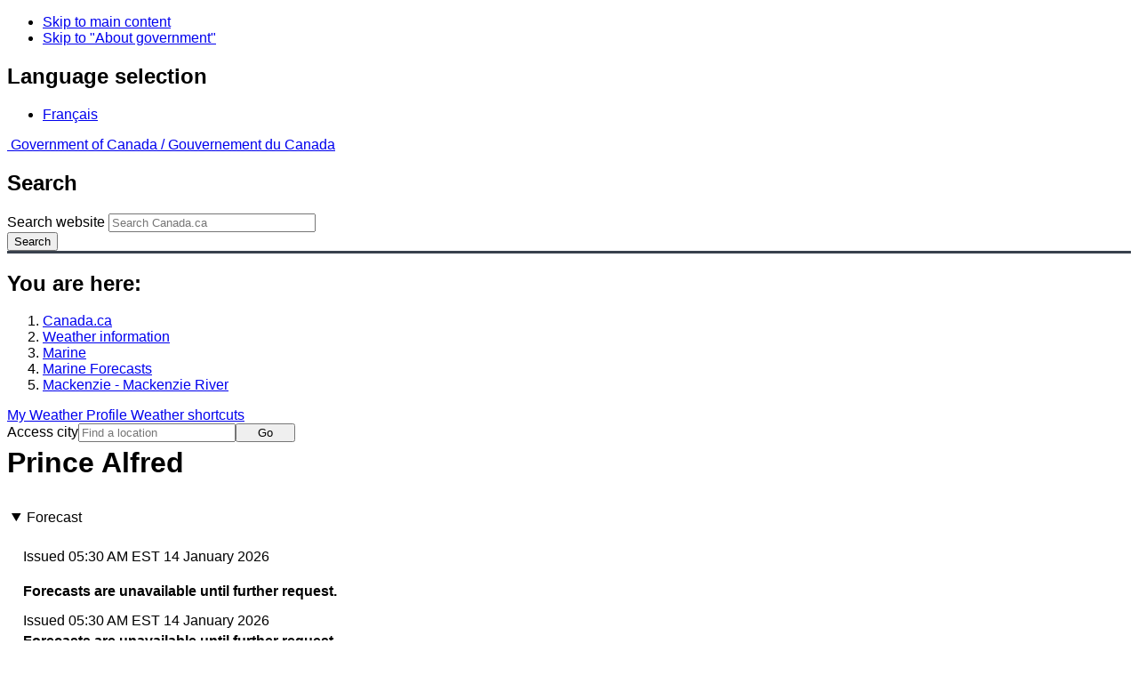

--- FILE ---
content_type: text/html; charset=UTF-8
request_url: https://www.weather.gc.ca/marine/forecast_e.html?mapID=07&siteID=11800&stationID=xel
body_size: 10131
content:
<!DOCTYPE html>
<html class="no-js" lang="en" dir="ltr">
  <head>
    <meta charset="utf-8">
    <!-- Web Experience Toolkit (WET) / Boîte à outils de l'expérience Web (BOEW)
    wet-boew.github.io/wet-boew/License-en.html / wet-boew.github.io/wet-boew/Licence-fr.html -->
    <meta content="width=device-width, initial-scale=1" name="viewport">
    <meta name="dcterms.creator" content="Environment Canada">
    <meta name="dcterms.language" title="ISO639-2" content="eng">
  <link href="/marine/css/marine.css" rel="stylesheet" type="text/css"/>
<link rel="alternate" type="application/atom+xml" title="ATOM feed for Mackenzie - Mackenzie River - Weather - Environment Canada" href="/rss/marine/11800_e.xml">
<style>
   #aaLinks ul li#m11800 { font-weight:bold; }
   #bnLinks ul.mMarineFooter  li#m11800,  #bnLinks ul.mMarineFooter  li#m07 { font-weight:bold; }
</style>
<title>Prince Alfred -  Mackenzie River - Environment Canada</title>
<meta name="dcterms.title" content="Prince Alfred -  Mackenzie River - Environment Canada"/>
<meta name="description" content="Marine weather forecasts, warnings, synopsis, and ice conditions. Hundreds of land and buoy station observations across Canada are also available"/>
<meta name="dcterms.subject" title="scheme" content="Meteorology;Weather;Weather Warnings;Coastal Waters;Waterways;Lakes"/>
<meta name="dcterms.issued" title="W3CDTF" content="2013-04-16"/>
<meta name="dcterms.modified" title="W3CDTF" content="2025-11-12"/>
<link href="/template/gcweb/v15.0.0/GCWeb/assets/favicon.ico" rel="icon" type="image/x-icon">
<link rel="stylesheet" href="/template/gcweb/v15.0.0/GCWeb/css/theme.min.css">
<noscript><link rel="stylesheet" href="/template/gcweb/v15.0.0/wet-boew/css/noscript.min.css"></noscript>
<link rel="stylesheet" href="/203/css/city/jquery-ui-1.10.3.custom.min.css">
<link rel="stylesheet" href="/203/css/base.css">
<link rel="stylesheet" href="/203/css/wxotemplate/wxo.css">
<link rel="stylesheet" href="/203/css/wxotemplate/outdated.css">
<link rel="stylesheet" href="/203/css/wxotemplate/print-sm.css">
<link rel="stylesheet" href="/203/vue/mwp/profileBanner.css">
</head>
<body data-map-id="07" data-site-id="11800" data-lang="e">
  <ul id="wb-tphp">
  <li class="wb-slc">
    <a class="wb-sl" href="#wb-cont">Skip to main content</a>
  </li>
  <li class="wb-slc visible-sm visible-md visible-lg">
    <a class="wb-sl" href="#wb-info">Skip to "About government"</a>
  </li>
</ul>
<header>
  <div id="wb-bnr" class="container">
    <section id="wb-lng" class="text-right">
      <h2 class="wb-inv">Language selection</h2>
      <ul class="list-inline margin-bottom-none">
        <li>
          <a href="/include/lang.php" hreflang="fr" rel="alternate">
            Français          </a>
        </li>
      </ul>
    </section>
    <div class="row">
      <div class="brand col-xs-5 col-md-4">
        <a href="http://www.canada.ca/en.html" hreflang="en" rel="external">
          <img src="/template/gcweb/v15.0.0/GCWeb/assets/sig-blk-en.svg" alt="">
          <span class="wb-inv">
            Government of Canada /
            <span lang="fr">Gouvernement du Canada</span>
          </span>
        </a>
      </div>
      <section id="wb-srch" class="col-lg-8 text-right">
        <h2>Search</h2>
        <form action="https://www.canada.ca/en/environment-climate-change/weather/search.html" method="get"
        name="cse-search-box" role="search" class="form-inline">
          <div class="form-group">
            <label for="wb-srch-q" class="wb-inv">Search website</label>
            <input id="wb-srch-q" list="wb-srch-q-ac" class="wb-srch-q form-control" name="q"
            type="search" value="" size="27" maxlength="150" placeholder="Search Canada.ca">
            <datalist id="wb-srch-q-ac">
            </datalist>
          </div>
          <div class="form-group submit">
            <button type="submit" id="wb-srch-sub" class="btn btn-primary btn-small" name="wb-srch-sub">
              <span class="glyphicon-search glyphicon"></span>
              <span class="wb-inv">Search</span>
            </button>
          </div>
        </form>
      </section>
    </div>
  </div>
  <nav id="wb-bc" property="breadcrumb">
    <h2>You are here:</h2>
    <div class="container">
      <ol class="breadcrumb">
          <li><a href="http://www.canada.ca/en.html" hreflang="en">Canada.ca</a></li>
<li><a href="/index_e.html">Weather information</a></li>
<li><a href="/mainmenu/marine_menu_e.html">Marine</a></li>
<li><a href="/marine/index_e.html">Marine Forecasts</a></li>
<li><a href="/marine/region_e.html?mapID=07">Mackenzie - Mackenzie River</a></li>
      </ol>
    </div>
  </nav>
</header>

<!-- 4127 -->
<div class="container hidden-print">
  <div class="mrgn-tp-sm">
      <span class="pull-right profile-link mrgn-rght-sm mrgn-bttm-sm hidden">
      <a class="btn btn-default btn-sm ga-mwp" role="button"
    href="/myprofile/index_e.html">My Weather Profile      </a>
    </span>
      <span class="pull-right mrgn-rght-sm mrgn-bttm-sm">
      <a href="#favourites-panel" aria-controls="favourites-panel"
      class="btn btn-default btn-sm overlay-lnk" id="weather-shortcuts-link">Weather shortcuts</a>
    </span>
    <div class="pull-right mrgn-rght-sm mrgn-bttm-lg">
      <form role="search" id="cityjump" method="GET"
      action="/city/jump_e.html">
        <label id="search-label" for="city" accesskey="g" class="wb-inv">Access city</label>
        <input id="city" type="text" name="city" pattern=".{2,}" required
        title="Please enter at least two characters"
        placeholder="Find a location">
        <button type="submit" id="jump" value="Go" class="btn btn-default btn-sm">Go</button>
      </form>
    </div>
  </div>
</div>
<div class="clearfix"></div>

<div id='collapsible-alerts' class='container'></div>
<div class="clearfix"></div>
<main property="mainContentOfPage" class="container">
  <h1 id="wb-cont">Prince Alfred</h1>
  <div id="warningBannerHolder">
<div class="navaid"><h2 style="display:none">Warnings</h2></div>
</div>
  <div class="wb-tabs">
    <div class="tabpanels">
      <details id="forecast" open>
        <summary>Forecast</summary>
        <div id="forecast-content" class="row mrgn-tp-0 mrgn-rght-0 mrgn-bttm-0 mrgn-lft-0">
  <div class="row brdr-bttm mrgn-lft-0 mrgn-rght-0 visible-sm visible-xs">
    <div class="col-sm-12 col-xs-12">
      <p class="text-info mrgn-bttm-0">Issued&nbsp;05:30 AM EST 14 January 2026 </p>
      <p class="textSummaryBold">Forecasts are unavailable until further
request.</p>
    </div>
  </div>
  <div class="col-lg-12 col-md-12 col-sm-12 col-xs-12">
    <div class="row brdr-bttm mrgn-tp-md mrgn-bttm-md hidden-sm hidden-xs">
      <div class="col-lg-4 col-md-4 col-sm-12 col-xs-12">
        <span class="text-info">Issued&nbsp;05:30 AM EST 14 January 2026 </span>
      </div>
      <div class="col-lg-8 col-md-8 col-sm-12 col-xs-12">
        <span class="textSummaryBold">Forecasts are unavailable until further
request.</span>
      </div>
    </div>
  </div>
</div>        <div class="row mrgn-tp-md">
          <section class="col-lg-12 col-md-12 col-sm-12 col-xs-12">
            <h2 class="wb-inv">Stay connected</h2>
            <p><a href="/rss/marine/11800_e.xml"><img src="/images/rss.gif" alt="" class="mrgn-rght-sm"/>ATOM</a></p>
          </section>
        </div>
        <div class="row">
          <div class="col-lg-12 col-md-12 col-sm-12 col-xs-12">
            <p><a href="/marine/marine_bulletins_e.html">List of Official Text Forecasts</a><br/><a href="/marine/resources_e.html?mapID=07&amp;siteID=11800">Resources</a></p>
          </div>
        </div>
      </details>
      <details id="weather-conditions">
        <summary>Weather Conditions</summary>
        <p><a href="#skip" class="wb-sl">Skip Image</a></p>
          <div class="row mrgn-bttm-md">

<form id="formSelect" method="get" action="/marine/incs/wc_select.php">
  <div class="col-lg-6 col-md-6 col-sm-5 col-xs-12">
    <label for="bsSelect" class="stationLabel">Select a location below:</label>
  </div>
  <div class="col-lg-6 col-md-6 col-sm-7 col-xs-12 textright">
    <select id="bsSelect" name="bsSelect" class="input-sm">
      <option value="/marine/forecast_e.html?mapID=07&amp;siteID=11800">Select a Buoy or Land Station</option>
      <optgroup class="header-buoy" label="Buoys:">
        <option class="buoy" value="/marine/weatherConditions-currentConditions_e.html?mapID=07&amp;siteID=11800&amp;stationID=45141">Great Slave Lake - 45141</option>
        <option class="buoy" value="/marine/weatherConditions-currentConditions_e.html?mapID=07&amp;siteID=11800&amp;stationID=45150">Great Slave Lake North Arm - 45150</option>
      </optgroup>
      <optgroup class="header-land" label="Land Stations:">
        <option class="land" value="/marine/weatherConditions-currentConditions_e.html?mapID=07&amp;siteID=11800&amp;stationID=YKD">Aklavik Airport</option>
        <option class="land" value="/marine/weatherConditions-currentConditions_e.html?mapID=07&amp;siteID=11800&amp;stationID=NBI">Bathurst Inlet</option>
        <option class="land" value="/marine/weatherConditions-currentConditions_e.html?mapID=07&amp;siteID=11800&amp;stationID=YCB">Cambridge Bay Airport</option>
        <option class="land" value="/marine/weatherConditions-currentConditions_e.html?mapID=07&amp;siteID=11800&amp;stationID=ZCP">Cape Parry Airport</option>
        <option class="land" value="/marine/weatherConditions-currentConditions_e.html?mapID=07&amp;siteID=11800&amp;stationID=WPX">Cape Peel West</option>
        <option class="land" value="/marine/weatherConditions-currentConditions_e.html?mapID=07&amp;siteID=11800&amp;stationID=NPV">Cape Providence</option>
        <option class="land" value="/marine/weatherConditions-currentConditions_e.html?mapID=07&amp;siteID=11800&amp;stationID=WXR">Croker River</option>
        <option class="land" value="/marine/weatherConditions-currentConditions_e.html?mapID=07&amp;siteID=11800&amp;stationID=XEL">Egg Island</option>
        <option class="land" value="/marine/weatherConditions-currentConditions_e.html?mapID=07&amp;siteID=11800&amp;stationID=YPY">Fort Chipewyan Airport</option>
        <option class="land" value="/marine/weatherConditions-currentConditions_e.html?mapID=07&amp;siteID=11800&amp;stationID=YGH">Fort Good Hope Airport</option>
        <option class="land" value="/marine/weatherConditions-currentConditions_e.html?mapID=07&amp;siteID=11800&amp;stationID=WID">Fort Providence</option>
        <option class="land" value="/marine/weatherConditions-currentConditions_e.html?mapID=07&amp;siteID=11800&amp;stationID=WFZ">Fort Reliance</option>
        <option class="land" value="/marine/weatherConditions-currentConditions_e.html?mapID=07&amp;siteID=11800&amp;stationID=YFR">Fort Resolution Airport</option>
        <option class="land" value="/marine/weatherConditions-currentConditions_e.html?mapID=07&amp;siteID=11800&amp;stationID=YFS">Fort Simpson Airport</option>
        <option class="land" value="/marine/weatherConditions-currentConditions_e.html?mapID=07&amp;siteID=11800&amp;stationID=NGH">Gateshead Island</option>
        <option class="land" value="/marine/weatherConditions-currentConditions_e.html?mapID=07&amp;siteID=11800&amp;stationID=WIL">Hat Island</option>
        <option class="land" value="/marine/weatherConditions-currentConditions_e.html?mapID=07&amp;siteID=11800&amp;stationID=YHY">Hay River/Merlyn Carter Airport</option>
        <option class="land" value="/marine/weatherConditions-currentConditions_e.html?mapID=07&amp;siteID=11800&amp;stationID=WJN">Herschel Island</option>
        <option class="land" value="/marine/weatherConditions-currentConditions_e.html?mapID=07&amp;siteID=11800&amp;stationID=WBJ">Inner Whaleback Rocks</option>
        <option class="land" value="/marine/weatherConditions-currentConditions_e.html?mapID=07&amp;siteID=11800&amp;stationID=YEV">Inuvik Airport</option>
        <option class="land" value="/marine/weatherConditions-currentConditions_e.html?mapID=07&amp;siteID=11800&amp;stationID=WKP">Keats Point</option>
        <option class="land" value="/marine/weatherConditions-currentConditions_e.html?mapID=07&amp;siteID=11800&amp;stationID=WKM">Komakuk Beach</option>
        <option class="land" value="/marine/weatherConditions-currentConditions_e.html?mapID=07&amp;siteID=11800&amp;stationID=YCO">Kugluktuk Airport</option>
        <option class="land" value="/marine/weatherConditions-currentConditions_e.html?mapID=07&amp;siteID=11800&amp;stationID=WLG">Little Chicago</option>
        <option class="land" value="/marine/weatherConditions-currentConditions_e.html?mapID=07&amp;siteID=11800&amp;stationID=WLI">Liverpool Bay</option>
        <option class="land" value="/marine/weatherConditions-currentConditions_e.html?mapID=07&amp;siteID=11800&amp;stationID=YLK">Łutselk'e Airport</option>
        <option class="land" value="/marine/weatherConditions-currentConditions_e.html?mapID=07&amp;siteID=11800&amp;stationID=YVQ">Norman Wells Airport</option>
        <option class="land" value="/marine/weatherConditions-currentConditions_e.html?mapID=07&amp;siteID=11800&amp;stationID=YPC">Paulatuk Airport</option>
        <option class="land" value="/marine/weatherConditions-currentConditions_e.html?mapID=07&amp;siteID=11800&amp;stationID=WND">Pelly Island</option>
        <option class="land" value="/marine/weatherConditions-currentConditions_e.html?mapID=07&amp;siteID=11800&amp;stationID=XPV">Prairie River</option>
        <option class="land" value="/marine/weatherConditions-currentConditions_e.html?mapID=07&amp;siteID=11800&amp;stationID=YSY">Sachs Harbour Airport</option>
        <option class="land" value="/marine/weatherConditions-currentConditions_e.html?mapID=07&amp;siteID=11800&amp;stationID=YUA">Shingle Point Airport</option>
        <option class="land" value="/marine/weatherConditions-currentConditions_e.html?mapID=07&amp;siteID=11800&amp;stationID=XSE">Stefansson Island</option>
        <option class="land" value="/marine/weatherConditions-currentConditions_e.html?mapID=07&amp;siteID=11800&amp;stationID=YSF">Stony Rapids Airport</option>
        <option class="land" value="/marine/weatherConditions-currentConditions_e.html?mapID=07&amp;siteID=11800&amp;stationID=WVH">Storm Hills</option>
        <option class="land" value="/marine/weatherConditions-currentConditions_e.html?mapID=07&amp;siteID=11800&amp;stationID=WYF">Thomsen River</option>
        <option class="land" value="/marine/weatherConditions-currentConditions_e.html?mapID=07&amp;siteID=11800&amp;stationID=YUB">Tuktoyaktuk Airport</option>
        <option class="land" value="/marine/weatherConditions-currentConditions_e.html?mapID=07&amp;siteID=11800&amp;stationID=ZFN">Tulita Airport</option>
        <option class="land" value="/marine/weatherConditions-currentConditions_e.html?mapID=07&amp;siteID=11800&amp;stationID=YHI">Ulukhaktok Airport</option>
        <option class="land" value="/marine/weatherConditions-currentConditions_e.html?mapID=07&amp;siteID=11800&amp;stationID=WDC">Uranium City</option>
        <option class="land" value="/marine/weatherConditions-currentConditions_e.html?mapID=07&amp;siteID=11800&amp;stationID=YWY">Wrigley Airport</option>
        <option class="land" value="/marine/weatherConditions-currentConditions_e.html?mapID=07&amp;siteID=11800&amp;stationID=YZF">Yellowknife Airport</option>
      </optgroup>
    </select>
    <input class="btn btn-primary" type="submit" value="Go"/>
  </div>
</form>  </div>
  <p class="visible-xs">Zoom-in to make a selection</p>
  <div class="row">
    <div class="col-lg-12 col-md-12 col-sm-12 col-xs-12">
      <img src="/data/marine/base_images/Mackenzie_stations_e.gif" width="590" alt="Map of Mackenzie - Mackenzie River marine weather areas" title="Map of Mackenzie - Mackenzie River marine weather areas" usemap="#StationsMap" class="img-responsive center-block"/>

<map name="StationsMap" id="StationsMap" title="Mackenzie - Mackenzie River">
	<area title="Cambridge Bay Airport" alt="Cambridge Bay Airport" shape="circle" coords="531,174,6" href="weatherConditions-currentConditions_e.html?mapID=07&amp;siteID=11800&amp;stationID=YCB" />
	<area title="Inner Whaleback Rocks" alt="Inner Whaleback Rocks" shape="circle" coords="392,346,6" href="weatherConditions-currentConditions_e.html?mapID=07&amp;siteID=11800&amp;stationID=WBJ" />
	<area title="Hay River/Merlyn Carter Airport" alt="Hay River/Merlyn Carter Airport" shape="circle" coords="351,382,6" href="weatherConditions-currentConditions_e.html?mapID=07&amp;siteID=11800&amp;stationID=YHY" />
	<area title="Inuvik Airport" alt="Inuvik Airport" shape="circle" coords="238,95,6" href="weatherConditions-currentConditions_e.html?mapID=07&amp;siteID=11800&amp;stationID=YEV" />
	<area title="Fort Simpson Airport" alt="Fort Simpson Airport" shape="circle" coords="287,331,6" href="weatherConditions-currentConditions_e.html?mapID=07&amp;siteID=11800&amp;stationID=YFS" />
	<area title="Tulita Airport" alt="Tulita Airport" shape="circle" coords="280,224,6" href="weatherConditions-currentConditions_e.html?mapID=07&amp;siteID=11800&amp;stationID=ZFN" />
	<area title="Great Slave Lake North Arm - 45150" alt="Great Slave Lake North Arm - 45150" shape="circle" coords="389,359,8" href="weatherConditions-currentConditions_e.html?mapID=07&amp;siteID=11800&amp;stationID=45150" />
	<area title="Keats Point" alt="Keats Point" shape="circle" coords="368,111,6" href="weatherConditions-currentConditions_e.html?mapID=07&amp;siteID=11800&amp;stationID=WKP" />
	<area title="Åutselk'e Airport" alt="Åutselk'e Airport" shape="circle" coords="438,356,6" href="weatherConditions-currentConditions_e.html?mapID=07&amp;siteID=11800&amp;stationID=YLK" />
	<area title="Croker River" alt="Croker River" shape="circle" coords="384,132,6" href="weatherConditions-currentConditions_e.html?mapID=07&amp;siteID=11800&amp;stationID=WXR" />
	<area title="Norman Wells Airport" alt="Norman Wells Airport" shape="circle" coords="275,216,6" href="weatherConditions-currentConditions_e.html?mapID=07&amp;siteID=11800&amp;stationID=YVQ" />
	<area title="Paulatuk Airport" alt="Paulatuk Airport" shape="circle" coords="341,111,6" href="weatherConditions-currentConditions_e.html?mapID=07&amp;siteID=11800&amp;stationID=YPC" />
	<area title="Bathurst Inlet" alt="Bathurst Inlet" shape="circle" coords="482,238,6" href="weatherConditions-currentConditions_e.html?mapID=07&amp;siteID=11800&amp;stationID=NBI" />
	<area title="Pelly Island" alt="Pelly Island" shape="circle" coords="242,56,6" href="weatherConditions-currentConditions_e.html?mapID=07&amp;siteID=11800&amp;stationID=WND" />
	<area title="Storm Hills" alt="Storm Hills" shape="circle" coords="251,80,6" href="weatherConditions-currentConditions_e.html?mapID=07&amp;siteID=11800&amp;stationID=WVH" />
	<area title="Hat Island" alt="Hat Island" shape="circle" coords="582,204,6" href="weatherConditions-currentConditions_e.html?mapID=07&amp;siteID=11800&amp;stationID=WIL" />
	<area title="Little Chicago" alt="Little Chicago" shape="circle" coords="259,132,6" href="weatherConditions-currentConditions_e.html?mapID=07&amp;siteID=11800&amp;stationID=WLG" />
	<area title="Liverpool Bay" alt="Liverpool Bay" shape="circle" coords="280,77,6" href="weatherConditions-currentConditions_e.html?mapID=07&amp;siteID=11800&amp;stationID=WLI" />
	<area title="Yellowknife Airport" alt="Yellowknife Airport" shape="circle" coords="382,337,6" href="weatherConditions-currentConditions_e.html?mapID=07&amp;siteID=11800&amp;stationID=YZF" />
	<area title="Wrigley Airport" alt="Wrigley Airport" shape="circle" coords="274,268,6" href="weatherConditions-currentConditions_e.html?mapID=07&amp;siteID=11800&amp;stationID=YWY" />
	<area title="Tuktoyaktuk Airport" alt="Tuktoyaktuk Airport" shape="circle" coords="266,72,6" href="weatherConditions-currentConditions_e.html?mapID=07&amp;siteID=11800&amp;stationID=YUB" />
	<area title="Komakuk Beach" alt="Komakuk Beach" shape="circle" coords="206,23,6" href="weatherConditions-currentConditions_e.html?mapID=07&amp;siteID=11800&amp;stationID=WKM" />
	<area title="Fort Chipewyan Airport" alt="Fort Chipewyan Airport" shape="circle" coords="397,454,6" href="weatherConditions-currentConditions_e.html?mapID=07&amp;siteID=11800&amp;stationID=YPY" />
	<area title="Stony Rapids Airport" alt="Stony Rapids Airport" shape="circle" coords="481,455,6" href="weatherConditions-currentConditions_e.html?mapID=07&amp;siteID=11800&amp;stationID=YSF" />
	<area title="Uranium City" alt="Uranium City" shape="circle" coords="445,440,6" href="weatherConditions-currentConditions_e.html?mapID=07&amp;siteID=11800&amp;stationID=WDC" />
	<area title="Egg Island" alt="Egg Island" shape="circle" coords="418,441,6" href="weatherConditions-currentConditions_e.html?mapID=07&amp;siteID=11800&amp;stationID=XEL" />
	<area title="Prairie River" alt="Prairie River" shape="circle" coords="406,463,6" href="weatherConditions-currentConditions_e.html?mapID=07&amp;siteID=11800&amp;stationID=XPV" />
	<area title="Thomsen River" alt="Thomsen River" shape="circle" coords="428,28,6" href="weatherConditions-currentConditions_e.html?mapID=07&amp;siteID=11800&amp;stationID=WYF" />
	<area title="Sachs Harbour Airport" alt="Sachs Harbour Airport" shape="circle" coords="366,39,6" href="weatherConditions-currentConditions_e.html?mapID=07&amp;siteID=11800&amp;stationID=YSY" />
	<area title="Herschel Island" alt="Herschel Island" shape="circle" coords="212,31,6" href="weatherConditions-currentConditions_e.html?mapID=07&amp;siteID=11800&amp;stationID=WJN" />
	<area title="Ulukhaktok Airport" alt="Ulukhaktok Airport" shape="circle" coords="416,99,6" href="weatherConditions-currentConditions_e.html?mapID=07&amp;siteID=11800&amp;stationID=YHI" />
	<area title="Stefansson Island" alt="Stefansson Island" shape="circle" coords="545,39,6" href="weatherConditions-currentConditions_e.html?mapID=07&amp;siteID=11800&amp;stationID=XSE" />
	<area title="Cape Providence" alt="Cape Providence" shape="circle" coords="497,8,6" href="weatherConditions-currentConditions_e.html?mapID=07&amp;siteID=11800&amp;stationID=NPV" />
	<area title="Gateshead Island" alt="Gateshead Island" shape="circle" coords="582,138,6" href="weatherConditions-currentConditions_e.html?mapID=07&amp;siteID=11800&amp;stationID=NGH" />
	<area title="Shingle Point Airport" alt="Shingle Point Airport" shape="circle" coords="220,59,6" href="weatherConditions-currentConditions_e.html?mapID=07&amp;siteID=11800&amp;stationID=YUA" />
	<area title="Aklavik Airport" alt="Aklavik Airport" shape="circle" coords="228,87,6" href="weatherConditions-currentConditions_e.html?mapID=07&amp;siteID=11800&amp;stationID=YKD" />
	<area title="Cape Parry Airport" alt="Cape Parry Airport" shape="circle" coords="351,89,6" href="weatherConditions-currentConditions_e.html?mapID=07&amp;siteID=11800&amp;stationID=ZCP" />
	<area title="Cape Peel West" alt="Cape Peel West" shape="circle" coords="502,172,6" href="weatherConditions-currentConditions_e.html?mapID=07&amp;siteID=11800&amp;stationID=WPX" />
	<area title="Fort Good Hope Airport" alt="Fort Good Hope Airport" shape="circle" coords="264,176,6" href="weatherConditions-currentConditions_e.html?mapID=07&amp;siteID=11800&amp;stationID=YGH" />
	<area title="Fort Providence" alt="Fort Providence" shape="circle" coords="333,354,6" href="weatherConditions-currentConditions_e.html?mapID=07&amp;siteID=11800&amp;stationID=WID" />
	<area title="Kugluktuk Airport" alt="Kugluktuk Airport" shape="circle" coords="418,188,6" href="weatherConditions-currentConditions_e.html?mapID=07&amp;siteID=11800&amp;stationID=YCO" />
	<area title="Great Slave Lake - 45141" alt="Great Slave Lake - 45141" shape="circle" coords="365,372,8" href="weatherConditions-currentConditions_e.html?mapID=07&amp;siteID=11800&amp;stationID=45141" />
	<area title="Fort Reliance" alt="Fort Reliance" shape="circle" coords="451,350,6" href="weatherConditions-currentConditions_e.html?mapID=07&amp;siteID=11800&amp;stationID=WFZ" />
	<area title="Fort Resolution Airport" alt="Fort Resolution Airport" shape="circle" coords="386,379,6" href="weatherConditions-currentConditions_e.html?mapID=07&amp;siteID=11800&amp;stationID=YFR" />
</map>
    </div>
  </div>

  <div id="legend" class="row mrgn-tp-md mrgn-bttm-sm center-block">
    <div class="col-lg-2 col-md-3 col-sm-3 col-xs-4">Legend:</div>
    <div class="col-lg-2 col-md-3 col-sm-3 col-xs-4">
      <img class="mrgn-tp-0" src="images/icon_buoy.gif" width="9" height="9" alt="buoy" title="buoy"/>
      Buoy    </div>
    <div class="col-lg-8 col-md-6 col-sm-6 col-xs-4">
      <img class="mrgn-tp-0" src="images/icon_landStation.gif" width="9" height="9" alt="land station" title="land station"/>
      Land Station    </div>
  </div>

  <div id="legLink" class="row mrgn-tp-md mrgn-bttm-sm center-block">
    <div class="col-md-12 col-sm-12 col-xs-12">&raquo; <a href="https://tides.gc.ca/en/stations">Tides and Water Levels</a></div>  </div>
        <span id="skip"></span>
      </details>
      <details id="ice-conditions">
        <summary>Ice Conditions</summary>
        <h2>Ice Forecasts</h2><span class="text-info">Issued&nbsp;10:00 AM EST 22 November 2025 </span><span class="textSummaryBold">Forecasts are unavailable until further request.</span>      </details>
      <details id="warnings">
        <summary>Warnings</summary>
        <p class="text-info mrgn-tp-md mrgn-bttm-md">No watches or warnings in effect.</p>      </details>
      <details id="synopsis">
        <summary>Synopsis</summary>
        <h2>Technical Marine Synopsis</h2><span class="text-info">Issued&nbsp;6:30 AM MST 19 November 2025 </span><span class="periodOfCoverage">Today Tonight and Thursday </span><span class="grouping">At 1200 UTC Wednesday trough located on a line east-west over<br/>northern Arctic Coast of Alaska.<br/>By 0000 UTC Friday trough located from 69N 160W to 65N 128W.</span>      </details>
    </div>
  </div>
  
<details class="panel panel-info mrgn-tp-lg" open>
  <summary class="panel-heading">
    <h2 class="panel-title">Mackenzie - Mackenzie River Area</h2>
  </summary>
  <div class="panel-body">
    <ul class="col-md-6 list-unstyled">
    <li id="m00200"><a href="forecast_e.html?mapID=07&amp;siteID=00200&amp;stationID=xtn">Amundsen</a></li><li id="m00500"><a href="forecast_e.html?mapID=07&amp;siteID=00500&amp;stationID=xtn">Axe Point mile 91 to Camsell Bend mile 290</a></li><li id="m00600"><a href="forecast_e.html?mapID=07&amp;siteID=00600&amp;stationID=xtn">Baillie</a></li><li id="m00800"><a href="forecast_e.html?mapID=07&amp;siteID=00800&amp;stationID=xtn">Banks</a></li><li id="m01100"><a href="forecast_e.html?mapID=07&amp;siteID=01100&amp;stationID=xtn">Bathurst</a></li><li id="m01501"><a href="forecast_e.html?mapID=07&amp;siteID=01501&amp;stationID=xtn">Bowie - northern half</a></li><li id="m01800"><a href="forecast_e.html?mapID=07&amp;siteID=01800&amp;stationID=xtn">Byam</a></li><li id="m02000"><a href="forecast_e.html?mapID=07&amp;siteID=02000&amp;stationID=xtn">Camsell Bend mile 290 to Tulita mile 512</a></li><li id="m03000"><a href="forecast_e.html?mapID=07&amp;siteID=03000&amp;stationID=xtn">Coronation</a></li><li id="m03200"><a href="forecast_e.html?mapID=07&amp;siteID=03200&amp;stationID=xtn">Dease</a></li><li id="m03300"><a href="forecast_e.html?mapID=07&amp;siteID=03300&amp;stationID=xtn">Dixon Entrance East</a></li><li id="m03403"><a href="forecast_e.html?mapID=07&amp;siteID=03403&amp;stationID=xtn">Dixon Entrance West - east of Langara</a></li><li id="m03407"><a href="forecast_e.html?mapID=07&amp;siteID=03407&amp;stationID=xtn">Dixon Entrance West - west of Langara</a></li><li id="m03500"><a href="forecast_e.html?mapID=07&amp;siteID=03500&amp;stationID=xtn">Dolphin</a></li><li id="m04900"><a href="forecast_e.html?mapID=07&amp;siteID=04900&amp;stationID=xtn">Fort Good Hope mile 684 to Point Separation mile 913</a></li><li id="m05709"><a href="forecast_e.html?mapID=07&amp;siteID=05709&amp;stationID=xtn">Great Slave Lake - basin</a></li><li id="m05703"><a href="forecast_e.html?mapID=07&amp;siteID=05703&amp;stationID=xtn">Great Slave Lake - east arm</a></li><li id="m05701"><a href="forecast_e.html?mapID=07&amp;siteID=05701&amp;stationID=xtn">Great Slave Lake - north arm</a></li><li id="m06201"><a href="forecast_e.html?mapID=07&amp;siteID=06201&amp;stationID=xtn">Hecate Strait - northern half</a></li><li id="m07403"><a href="forecast_e.html?mapID=07&amp;siteID=07403&amp;stationID=xtn">Lake Athabasca - eastern half</a></li></ul><ul class="col-md-6 list-unstyled"><li id="m07407"><a href="forecast_e.html?mapID=07&amp;siteID=07407&amp;stationID=xtn">Lake Athabasca - western half</a></li><li id="m08900"><a href="forecast_e.html?mapID=07&amp;siteID=08900&amp;stationID=xtn">Larsen</a></li><li id="m09200"><a href="forecast_e.html?mapID=07&amp;siteID=09200&amp;stationID=xtn">Mackenzie</a></li><li id="m09400"><a href="forecast_e.html?mapID=07&amp;siteID=09400&amp;stationID=xtn">Maud</a></li><li id="m09500"><a href="forecast_e.html?mapID=07&amp;siteID=09500&amp;stationID=xtn">McClintock</a></li><li id="m09600"><a href="forecast_e.html?mapID=07&amp;siteID=09600&amp;stationID=xtn">McClure</a></li><li id="m09700"><a href="forecast_e.html?mapID=07&amp;siteID=09700&amp;stationID=xtn">Melville</a></li><li id="m10400"><a href="forecast_e.html?mapID=07&amp;siteID=10400&amp;stationID=xtn">North Mackenzie</a></li><li id="m10500"><a href="forecast_e.html?mapID=07&amp;siteID=10500&amp;stationID=xtn">North Tuktoyaktuk</a></li><li id="m11400"><a href="forecast_e.html?mapID=07&amp;siteID=11400&amp;stationID=xtn">Point Separation mile 913 to Kittigazuit Bay mile 1081</a></li><li id="m11800"><a href="forecast_e.html?mapID=07&amp;siteID=11800&amp;stationID=xtn">Prince Alfred</a></li><li id="m12100"><a href="forecast_e.html?mapID=07&amp;siteID=12100&amp;stationID=xtn">Prince of Wales</a></li><li id="m12600"><a href="forecast_e.html?mapID=07&amp;siteID=12600&amp;stationID=xtn">Rae</a></li><li id="m14601"><a href="forecast_e.html?mapID=07&amp;siteID=14601&amp;stationID=xtn">Tuktoyaktuk - northern half</a></li><li id="m14605"><a href="forecast_e.html?mapID=07&amp;siteID=14605&amp;stationID=xtn">Tuktoyaktuk - southern half</a></li><li id="m14700"><a href="forecast_e.html?mapID=07&amp;siteID=14700&amp;stationID=xtn">Tulita mile 512 to Fort Good Hope mile 684</a></li><li id="m06300"><a href="forecast_e.html?mapID=07&amp;siteID=06300&amp;stationID=xtn">Ulukhaktok</a></li><li id="m15201"><a href="forecast_e.html?mapID=07&amp;siteID=15201&amp;stationID=xtn">West Coast Haida Gwaii - northern half</a></li><li id="m15800"><a href="forecast_e.html?mapID=07&amp;siteID=15800&amp;stationID=xtn">Wrigley Harbour mile 0 to Axe Point mile 91</a></li><li id="m16000"><a href="forecast_e.html?mapID=07&amp;siteID=16000&amp;stationID=xtn">Yukon Coast</a></li>    </ul>
    <div class="clear"></div>
  </div>
</details>

<details class="panel panel-info" open>
  <summary class="panel-heading">
    <h2 class="panel-title">Another Region</h2>
  </summary>
  <div class="panel-body">
    <p class="mrgn-lft-md"><a href="/marine/index_e.html">Marine Weather for Canada</a></p>
    <ul class="col-md-6 list-unstyled">
    <li id="m06"><a href="region_e.html?mapID=06">Arctic - Eastern Arctic</a></li><li id="m05"><a href="region_e.html?mapID=05">Arctic - Western Arctic</a></li><li id="m13"><a href="region_e.html?mapID=13">Atlantic - Labrador</a></li><li id="m15"><a href="region_e.html?mapID=15">Atlantic - Maritimes</a></li><li id="m14"><a href="region_e.html?mapID=14">Atlantic - Newfoundland</a></li><li id="m11"><a href="region_e.html?mapID=11">Great Lakes - Lake Erie and Lake Ontario</a></li><li id="m10"><a href="region_e.html?mapID=10">Great Lakes - Lake Huron</a></li><li id="m09"><a href="region_e.html?mapID=09">Great Lakes - Lake Superior</a></li></ul><ul class="col-md-6 list-unstyled"><li id="m08"><a href="region_e.html?mapID=08">Hudson - Hudson Bay</a></li><li id="m07"><a href="region_e.html?mapID=07">Mackenzie - Mackenzie River</a></li><li id="m03"><a href="region_e.html?mapID=03">Pacific - Georgia Basin</a></li><li id="m01"><a href="region_e.html?mapID=01">Pacific - North Coast</a></li><li id="m02"><a href="region_e.html?mapID=02">Pacific - South Coast</a></li><li id="m04"><a href="region_e.html?mapID=04">Prairies - Manitoba Lakes</a></li><li id="m12"><a href="region_e.html?mapID=12">St. Lawrence - St. Lawrence River</a></li>    </ul>
    <div class="clear"></div>
  </div>
</details>
    <div class="clear"></div>
  <section id="favourites-panel" class="modal-content overlay-def wb-overlay wb-panel-r"> <header class="modal-header"> <h2 class="modal-title">Weather shortcuts</h2> </header> <div class="modal-body"> <div id="favourites-div-addorg"> <button type="button" id="favourites-btn-add" class="btn btn-default btn-sm pull-left">Add to shortcuts</button> <button type="button" id="favourites-btn-organize" class="btn btn-default btn-sm pull-right">Organize shortcuts</button> <div class="clearfix"></div> <br> </div> <section id="favourites-div-panel"> <header id="favourites-div-heading" class="hidden panel-heading"> <h3 class="panel-title">Organize Shortcuts</h3> </header> <div id="favourites-div-body"> <div class="clearfix"></div> <p id="favourites-txt-description" class="hidden small text-center">Select to drag and drop, rename or delete.</p> <div class="clearfix"></div> <h4 id="favourites-txt-none" class="hidden text-center">No shortcuts</h4> <div class="clearfix"></div> <ul id="favourites-list"> <li data-href="https://www.canada.ca/en/environment-climate-change/services/report-severe-weather/overview.html"> <a href="https://www.canada.ca/en/environment-climate-change/services/report-severe-weather/overview.html" hreflang="en" rel="external">Report Severe Weather</a> </li> <li data-href="/canada_e.html"> <a href="/canada_e.html" hreflang="en">Canadian Weather</a> </li> <li data-href="/index_e.html?layers=,radar"> <a href="/index_e.html?layers=,radar" hreflang="en">Weather Radar - Canada</a> </li> <li data-href="/satellite/index_e.html"> <a href="/satellite/index_e.html" hreflang="en">Satellite - Canada</a> </li> <li data-href="/marine/index_e.html"> <a href="/marine/index_e.html" hreflang="en">Marine - Canada</a> </li> <li data-href="/mainmenu/airquality_menu_e.html"> <a href="/mainmenu/airquality_menu_e.html" hreflang="en">Air Quality</a> </li> <li data-href="https://www.canada.ca/en/environment-climate-change/services/ice-forecasts-observations/latest-conditions.html"> <a href="https://www.canada.ca/en/environment-climate-change/services/ice-forecasts-observations/latest-conditions.html" hreflang="en" rel="external">Canadian Ice Service</a> </li> <li data-href="/saisons/index_e.html"> <a href="/saisons/index_e.html" hreflang="en">Seasonal forecasts</a> </li> <li data-href="/forecast/public_bulletins_e.html"> <a href="/forecast/public_bulletins_e.html" hreflang="en">Extended forecast</a> </li> <li data-href="/index_e.html?layers=alert"> <a href="/index_e.html?layers=alert" hreflang="en">Public Alerts - Canada</a> </li> <li data-href="/index_e.html?layers=,,lightning"> <a href="/index_e.html?layers=,,lightning" hreflang="en">Lightning</a> </li> <li data-href="/hurricane/index_e.html"> <a href="/hurricane/index_e.html" hreflang="en">Hurricane</a> </li> <li data-href="/warnings/weathersummaries_e.html"> <a href="/warnings/weathersummaries_e.html" hreflang="en">Weather Summaries</a> </li> <li data-href="https://www.canada.ca/en/environment-climate-change/services/seasonal-weather-hazards.html"> <a href="https://www.canada.ca/en/environment-climate-change/services/seasonal-weather-hazards.html" hreflang="en" rel="external">Hazardous Weather</a> </li> <li data-href="/model_forecast/model_e.html"> <a href="/model_forecast/model_e.html" hreflang="en">Global and Regional forecast models</a> </li> <li data-href="/astro/index_e.html"> <a href="/astro/index_e.html" hreflang="en">Astronomy</a> </li> <li data-href="https://www.canada.ca/en/environment-climate-change/services/water-overview/quantity/monitoring/survey.html"> <a href="https://www.canada.ca/en/environment-climate-change/services/water-overview/quantity/monitoring/survey.html" hreflang="en" rel="external">Water Level and Flow</a> </li> <li data-href="https://climate.weather.gc.ca/index_e.html"> <a href="https://climate.weather.gc.ca/index_e.html" hreflang="en" rel="external">Historical Climate Data</a> </li> <li data-href="https://flightplanning.navcanada.ca/cgi-bin/CreePage.pl?Langue=anglais&NoSession=NS_Inconnu&Page=forecast-observation&TypeDoc=html"> <a href="https://flightplanning.navcanada.ca/cgi-bin/CreePage.pl?Langue=anglais&NoSession=NS_Inconnu&Page=forecast-observation&TypeDoc=html" hreflang="en" rel="external">Aviation</a> </li> <li data-href="https://www.canada.ca/en/environment-climate-change/services/types-weather-forecasts-use/public/guide.html"> <a href="https://www.canada.ca/en/environment-climate-change/services/types-weather-forecasts-use/public/guide.html" hreflang="en" rel="external">Guide to Public forecasts</a> </li> <li data-href="https://www.canada.ca/en/environment-climate-change/services/general-marine-weather-information/publications/guide-forecasts.html"> <a href="https://www.canada.ca/en/environment-climate-change/services/general-marine-weather-information/publications/guide-forecasts.html" hreflang="en" rel="external">Guide to Marine forecasts</a> </li> <li data-href="https://www.canada.ca/en/environment-climate-change/services/weather-health/publications/guide-air-quality-index-forecasts.html"> <a href="https://www.canada.ca/en/environment-climate-change/services/weather-health/publications/guide-air-quality-index-forecasts.html" hreflang="en" rel="external">Guide to Air Quality forecasts</a> </li> <li data-href="https://climate-change.canada.ca/climate-library"> <a href="https://climate-change.canada.ca/climate-library" hreflang="en" rel="external">Canadian Centre for Climate Services Library</a> </li> <li data-href="/windchill/wind_chill_e.html"> <a href="/windchill/wind_chill_e.html" hreflang="en">Wind Chill and Humidex Calculators</a> </li> <li data-href="https://www.canada.ca/en/environment-climate-change/services/weather-health.html"> <a href="https://www.canada.ca/en/environment-climate-change/services/weather-health.html" hreflang="en" rel="external">Weather and your health</a> </li> </ul> <div id="favourites-add" class="hidden"> <div class="panel panel-default"> <div class="favourites-body panel-body"> <div> <span class="float-left glyphicon glyphicon-star" aria-hidden="true"></span> <h5>Add this page</h5> </div> <div class="clearfix"></div> <div class="favourites-add-body"> <label class="float-left">Name</label> <input type="text" id="favourites-text-name" class="favourites-add-text" maxlength="50"> </div> <div class="clearfix"></div> <button type="button" id="favourites-btn-save" class="btn btn-default btn-sm pull-left">Save</button> <button type="button" id="favourites-btn-cancel" class="btn btn-default btn-sm pull-right">Cancel</button> </div> </div> </div> <div class="clearfix"></div> <div class="col-lg-4 col-md-4 col-sm-4 col-xs-4"> <button type="button" id="favourites-btn-rename" class="btn btn-default btn-sm hidden" disabled>Rename</button> </div> <div class="col-lg-4 col-md-4 col-sm-4 col-xs-4"> <button type="button" id="favourites-btn-delete" class="btn btn-danger btn-sm hidden" disabled>Delete</button> </div> <div class="col-lg-4 col-md-4 col-sm-4 col-xs-4"> <button type="button" id="favourites-btn-close" class="btn btn-default btn-sm hidden">Save</button> </div> <div id="favourites-dlg-samename" class="popup-modal"> <div class="popup-modal-div"> <div class="popup-modal-header"> <span class="popup-modal-close pull-right">×</span> <h5 class="popup-modal-header-text">Add to shortcuts</h5> <div class="clearfix"></div> </div> <div class="popup-modal-content"> <p>The name you have entered for the shortcut already exists on your Weather shortcuts menu. Would you like to overwrite it?</p> <button type="button" class="btn btn-default btn-sm button-yes">Yes</button> <button type="button" class="btn btn-default btn-sm button-no pull-right">No</button> </div> </div> </div> <div id="favourites-dlg-renamematch" class="popup-modal"> <div class="popup-modal-div"> <div class="popup-modal-header"> <span class="popup-modal-close pull-right">×</span> <h5 class="popup-modal-header-text">Rename shortcut</h5> <div class="clearfix"></div> </div> <div class="popup-modal-content"> <p> There is already a shortcut with the same name in this list. Do you want to rename "<span id="replace-text1">link</span>" to "<span id="replace-text2">link(2)</span>"? </p> <button type="button" class="btn btn-default btn-sm button-yes">Yes</button> <button type="button" class="btn btn-default btn-sm button-no pull-right">No</button> </div> </div> </div> <div id="favourites-dlg-maxreached" class="popup-modal"> <div class="popup-modal-div"> <div class="popup-modal-header"> <span class="popup-modal-close pull-right">×</span> <h5 class="popup-modal-header-text">Add to shortcuts</h5> <div class="clearfix"></div> </div> <div class="popup-modal-content"> <p>Your shortcut list has reached the maximum size of 30</p> <button type="button" class="btn btn-default btn-sm button-close">Close</button> </div> </div> </div> </div> </section> <section class="panel panel-primary"> <header class="panel-heading"> <h5 class="panel-title">How to use</h5> </header> <div class="panel-body"> <div class="mwsbodytext parbase section text"> <ul class="list-unstyled"> <li> <details> <summary>Add to shortcuts</summary> <ul class="mrgn-lft-0"> <li class="mrgn-bttm-md">Go to the desired page on the site, open the Weather shortcuts menu and click on the "Add to shortcuts" button</li> <li class="mrgn-bttm-md">Page name will display in the "Add this page" window, the name can be changed by highlighting the text and entering the desired name</li> <li class="mrgn-bttm-md">Click on the "Save" button to add the link to the list</li> <li class="mrgn-bttm-md">Click on the "X" button to close the panel</li> </ul> </details> </li> <li> <details> <summary>Delete a link</summary> <ul class="mrgn-lft-0"> <li class="mrgn-bttm-md">Click on the "Organize shortcuts" button</li> <li class="mrgn-bttm-md">Select the link to delete</li> <li class="mrgn-bttm-md">Click on the "Delete" button to remove the link from the list</li> <li class="mrgn-bttm-md">Click on the "Close" button to save the change</li> </ul> </details> </li> <li> <details> <summary>Move a link up/down the list</summary> <ul class="mrgn-lft-0"> <li class="mrgn-bttm-md">Click on the "Organize shortcuts" button</li> <li class="mrgn-bttm-md">Click and hold the link and move to new location in the list</li> <li class="mrgn-bttm-md">Click on the "Close" button to save the change</li> </ul> </details> </li> <li> <details> <summary>Rename a link</summary> <ul class="mrgn-lft-0"> <li class="mrgn-bttm-md">Click on the "Organize shortcuts" button</li> <li class="mrgn-bttm-md">Select the link to rename</li> <li class="mrgn-bttm-md">Click on the "Rename" button and change the link name</li> <li class="mrgn-bttm-md">Click the enter or tab key</li> <li class="mrgn-bttm-md">Click on the "Close" button to save the change</li> </ul> </details> </li> <li> <details> <summary>Keyboard navigation</summary> <ul class="mrgn-lft-0"> <li class="mrgn-bttm-md"> Use the <kbd>Tab</kbd> key to move to a button or link </li> <li class="mrgn-bttm-md"> Use the <kbd>Enter</kbd> key to click on buttons or links </li> <li class="mrgn-bttm-md">Organize shortcuts navigation <ul class="mrgn-lft-0"> <li class="mrgn-bttm-md"> Use the <kbd><abbr title="Up Arrow">↑</abbr></kbd> Up key to select the link above. If none are selected, it will select the first link. </li> <li class="mrgn-bttm-md"> Use the <kbd><abbr title="Down Arrow">↓</abbr></kbd> Down key to select the link below. If none are selected, it will select the last link. </li> <li class="mrgn-bttm-md"> Use the <kbd>Page Up</kbd> key to move a selection up in the list. </li> <li class="mrgn-bttm-md"> Use the <kbd>Page Down</kbd> key to move a selection down in the list. </li> </ul> </li> </ul> </details> </li> <li> <details> <summary>Restore default list</summary> <div class="alert alert-warning"> <p><strong>Warning:</strong> Clicking on the button below will remove all your customized links.</p> </div> <button type="button" id="favourites-btn-reset" class="btn btn-default btn-sm center-block">Restore default links</button> </details> </li> </ul> </div> </div> </section> </div> </section><section id="confirm-favourites" class="hidden-print mfp-hide modal-content modal-dialog nojs-hide overlay-def"> <header class="modal-header"> <h2 class="modal-title">Customized Weather shortcuts</h2> </header> <div class="modal-body"> <p><strong>Save your customized list as a bookmark.</strong></p> <p>Copy/paste or click on the link below then when the page displays, you can bookmark the page using the web browser. Bookmarking your customized list will allow you to access it even if the local storage on your device is erased.</p> <div id="url6076" class="container-adjust"></div> </div> <div class="modal-footer"> <button class="btn btn-primary popup-modal-dismiss" type="button">Close</button> </div> </section>
<div class="pagedetails container">
  <div class="row">
    <div class="col-sm-6 col-md-5 col-lg-4">
      <a class="btn btn-default btn-block"
      href="/mainmenu/contact_us_e.html" hreflang="en">
        <span class="glyphicon glyphicon-comment mrgn-rght-sm"></span>
        Feedback<span class="wb-inv">about this web site</span>
      </a>
    </div>
  </div>
  <dl id="wb-dtmd">
    <dt>Date modified:</dt>
    <dd>
  <time property="dateModified">2025-11-12</time>
  </dd>
  </dl>
</div>
</main>
<footer id="wb-info">
    <h2 class="wb-inv">About this site</h2>
    <div class="gc-contextual"><div class="container">
    <nav>
      <h3>Environment and natural resources</h3>
      <ul class="list-col-sm-2 list-col-md-3">
                    <li>
                        <a href="/mainmenu/contact_us_e.html" hreflang="en" rel="">
                         Contact us                        </a>
                    </li>
                    <li>
                        <a href="https://www.canada.ca/en/services/environment/our-environment.html" hreflang="en" rel="external">
                         Our environment                        </a>
                    </li>
                    <li>
                        <a href="https://www.canada.ca/en/services/environment/our-environment/nature-based-climate-solutions.html" hreflang="en" rel="external">
                         Nature-based climate solutions                        </a>
                    </li>
      </ul>
    </nav>
    </div></div>

    <div class="gc-main-footer">
        <div class="container">
            <nav>
                <h3>Government of Canada</h3>
                <ul class="list-col-sm-2 list-col-md-3">
                                    <li>
                        <a href="https://www.canada.ca/en/contact.html" hreflang="en" rel="external">
                        All contacts                        </a>
                    </li>
                                    <li>
                        <a href="https://www.canada.ca/en/government/dept.html" hreflang="en" rel="external">
                        Departments and agencies                        </a>
                    </li>
                                    <li>
                        <a href="https://www.canada.ca/en/government/system.html" hreflang="en" rel="external">
                        About government                        </a>
                    </li>
                                </ul>
                <h4><span class="wb-inv">Themes and topics</span></h4>
                <ul class="list-unstyled colcount-sm-2 colcount-md-3">
                         <li>
           <a href="https://www.canada.ca/en/services/jobs.html" hreflang="en" rel="external">
             Jobs           </a>
         </li>
                         <li>
           <a href="https://www.canada.ca/en/services/immigration-citizenship.html" hreflang="en" rel="external">
             Immigration and citizenship           </a>
         </li>
                         <li>
           <a href="https://travel.gc.ca/" hreflang="en" rel="external">
             Travel and tourism           </a>
         </li>
                         <li>
           <a href="https://www.canada.ca/en/services/business.html" hreflang="en" rel="external">
             Business           </a>
         </li>
                         <li>
           <a href="https://www.canada.ca/en/services/benefits.html" hreflang="en" rel="external">
             Benefits           </a>
         </li>
                         <li>
           <a href="https://www.canada.ca/en/services/health.html" hreflang="en" rel="external">
             Health           </a>
         </li>
                         <li>
           <a href="https://www.canada.ca/en/services/taxes.html" hreflang="en" rel="external">
             Taxes           </a>
         </li>
                         <li>
           <a href="http://www.canada.ca/en/services/environment.html" hreflang="en" rel="external">
             Environment and natural resources           </a>
         </li>
                         <li>
           <a href="https://www.canada.ca/en/services/defence.html" hreflang="en" rel="external">
             National security and defence           </a>
         </li>
                         <li>
           <a href="https://www.canada.ca/en/services/culture.html" hreflang="en" rel="external">
             Culture, history and sport           </a>
         </li>
                         <li>
           <a href="https://www.canada.ca/en/services/policing.html" hreflang="en" rel="external">
             Policing, justice and emergencies           </a>
         </li>
                         <li>
           <a href="https://www.canada.ca/en/services/transport.html" hreflang="en" rel="external">
             Transport and infrastructure           </a>
         </li>
                         <li>
           <a href="http://international.gc.ca/world-monde/index.aspx?lang=eng" hreflang="en" rel="external">
             Canada and the world           </a>
         </li>
                         <li>
           <a href="https://www.canada.ca/en/services/finance.html" hreflang="en" rel="external">
             Money and finance           </a>
         </li>
                         <li>
           <a href="https://www.canada.ca/en/services/science.html" hreflang="en" rel="external">
             Science and innovation           </a>
         </li>
                         <li>
           <a href="https://www.canada.ca/en/services/indigenous-peoples.html" hreflang="en" rel="external">
             Indigenous peoples           </a>
         </li>
                         <li>
           <a href="https://www.canada.ca/en/services/veterans-military.html" hreflang="en" rel="external">
             Veterans and military           </a>
         </li>
                         <li>
           <a href="https://www.canada.ca/en/services/youth.html" hreflang="en" rel="external">
             Youth           </a>
         </li>
                      </ul>
            </nav>
        </div>
    </div>

    <div class="gc-sub-footer">
        <div class="container d-flex align-items-center">
            <nav>
                <h3 class="wb-inv">Government of Canada Corporate</h3>
                <ul>
          <li>
           <a href="https://www.canada.ca/en/social.html" hreflang="en" rel="external">Social media</a>
         </li>
          <li>
           <a href="https://www.canada.ca/en/mobile.html" hreflang="en" rel="external">Mobile applications</a>
         </li>
          <li>
           <a href="https://www.canada.ca/en/government/about.html" hreflang="en" rel="external">About Canada.ca</a>
         </li>
          <li>
           <a href="https://www.canada.ca/en/transparency/terms.html" hreflang="en" rel="external">Terms and conditions</a>
         </li>
          <li>
           <a href="https://www.canada.ca/en/transparency/privacy.html" hreflang="en" rel="external">Privacy</a>
         </li>
       </ul>
            </nav>
            <div class="wtrmrk align-self-end">
                <img src="/template/gcweb/v15.0.0/GCWeb/assets/wmms-blk.svg" alt="Symbol of the Government of Canada">
            </div>
        </div>
    </div>
</footer>
<script src="/203/js/sanitizeurl.js"></script>
<script src="/template/gcweb/v15.0.0/wet-boew/js/jquery/2.2.4/jquery.min.js"></script>
<script src="/template/gcweb/v15.0.0/wet-boew/js/wet-boew.min.js"></script>
<script src="/template/gcweb/v15.0.0/GCWeb/js/theme.min.js"></script>
<script src="/203/js/city/jquery-ui-1.10.3.custom.min.js"></script>
<script src="/203/js/shared-js/sortable-1.7.min.js"></script>
<script src="/203/js/shared-js/modals-1.0.min.js"></script>
<script src="/203/js/myprofile/jquery.query-object.js"></script>
<script src="/203/js/favourites/favourites-1.7.min.js"></script>
<script src="/203/vue/mwp/profileBanner.umd.min.js"></script>
  <script src="/203/js/marine/weather_conditions_ajax.js"></script>
  <script src="/203/js/marine/areas_list.js"></script>
  <script src="/203/js/marine/map_resize.js"></script>
  <script>
    $(function(){
      $('#m11800').addClass('bold');
      $('#m07').addClass('bold');
    });
  </script>
</body>
</html>
